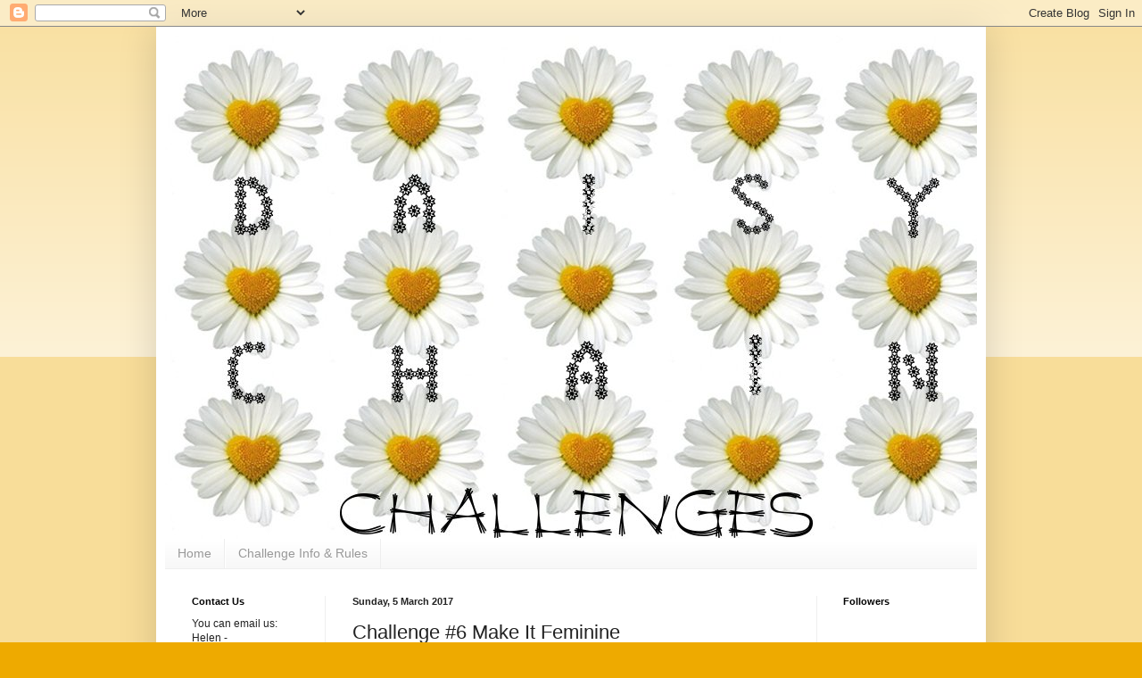

--- FILE ---
content_type: application/javascript
request_url: https://www.inlinkz.com/cs.php?id=700688&1769822242055
body_size: 5757
content:
document.write('<link rel=\'stylesheet\' href=\'//www.inlinkz.com/css/__inlinkz.css\' type=\'text/css\' /><script type="text/javascript">  var _rssimg = document.getElementById(\'wpImg700688\');             if(_rssimg) {                 _rssimg.style.display=\'none\';             }</script><script type="text/javascript">function __inlinkzEndsWith(str, substr) {                 return (str.match(substr+"$")==substr)             }             function __inlinkzToggleVis(divId, divId2) {                 var el = document.getElementById(divId); 		var inl = document.getElementById(divId2);                 if(el.style.display==\'block\') {                     el.style.display = \'none\';                     el.style.visiblity = \'hidden\'; 			inl.style.display = \'block\';                 } else {                     el.style.visiblity = \'visible\'; 			inl.style.display = \'none\';                     el.style.display = \'block\';               }             }          function __inlinkzIsImage(aTextField) {             var elem = document.getElementById(aTextField);             _str = elem.value;             check = __inlinkzEndsWith(_str,".jpg") || __inlinkzEndsWith(_str,".png") || __inlinkzEndsWith(_str,".JPG") || __inlinkzEndsWith(_str,".PNG") || __inlinkzEndsWith(_str,".JPEG") || __inlinkzEndsWith(_str,".jpeg");             if (!check) {                 return false;             }             else { return true; }         }          function checksize(elemId, size) {             if(size>0) {                 var element = document.getElementById(elemId);                 var text = element.value;                 if(text.length>=size) {                    text = text.substring(0,size);                    window.alert("Maximum chars: " + size);                 }                 element.value = text;             }         }          function __inlinkzCheckFieldOK(aTextField) {             var elem = document.getElementById(aTextField);             if ((elem.value.length==0) || (elem.value==null)) {                  return false;             }             else { return true; }         }</script><script type=\'text/javascript\'>function __inlinkzCheckIfEmpty700688() {             if(__inlinkzCheckFieldOK("__inlinkzLink700688") && __inlinkzCheckFieldOK("__inlinkzDesc700688") && __inlinkzCheckFieldOK("__inlinkzEmail700688")) {         return true;                            } else {                 window.alert("All fields must be completed");                 return false;             }         }</script><div class=\'inlinkzDiv_1\' style=\'display:table\' id=\'_1\'><br />Make It Feminine<table class=_inlinkzLinksTable border=0 cellspacing=0 cellpadding=2><tr><td valign=top>    <center>        <div class=_inlinkzLinkDiv style="float:left; text-align:center; width:145px; height:px; overflow:hidden;">            <a class=_inlinkzA title="Go to http://littlebitopaper.blogspot.ca/2017/03/birthday-balloons.html " target=_blank rel=nofollow  href="//www.inlinkz.com/displayurl.php?id=32288238">                <img width=125 height=125 class=_inlinkzI src=https://backups.inlinkz.com/linkup/thumbs/20170305/thmb58bc07a1a7714.jpg>            </a>            <div style="line-height:1.1; text-align:center;">                <a class=_inlinkzA title="Go to http://littlebitopaper.blogspot.ca/2017/03/birthday-balloons.html " target=_blank rel=nofollow  href="//www.inlinkz.com/displayurl.php?id=32288238">                    &nbsp;1.&nbsp;~DEANNE~&nbsp;                 </a>            </div>        </div>    </center>    <br></td><td valign=top>    <center>        <div class=_inlinkzLinkDiv style="float:left; text-align:center; width:145px; height:px; overflow:hidden;">            <a class=_inlinkzA title="Go to http://tinyrosecr.blogspot.co.uk/2017/03/cute-kitten-happy-birthday.html " target=_blank rel=nofollow  href="//www.inlinkz.com/displayurl.php?id=32289426">                <img width=125 height=125 class=_inlinkzI src=https://backups.inlinkz.com/linkup/thumbs/20170305/thmb58bc24bf15f33.jpg>            </a>            <div style="line-height:1.1; text-align:center;">                <a class=_inlinkzA title="Go to http://tinyrosecr.blogspot.co.uk/2017/03/cute-kitten-happy-birthday.html " target=_blank rel=nofollow  href="//www.inlinkz.com/displayurl.php?id=32289426">                    &nbsp;2.&nbsp;Jackie T&nbsp;                 </a>            </div>        </div>    </center>    <br></td><td valign=top>    <center>        <div class=_inlinkzLinkDiv style="float:left; text-align:center; width:145px; height:px; overflow:hidden;">            <a class=_inlinkzA title="Go to http://debsatfrecklesplace.blogspot.co.uk/2017/03/a-few-birthday-makes.html " target=_blank rel=nofollow  href="//www.inlinkz.com/displayurl.php?id=32292316">                <img width=125 height=125 class=_inlinkzI src=https://backups.inlinkz.com/linkup/thumbs/20170305/thmb58bc7d1233f76.jpg>            </a>            <div style="line-height:1.1; text-align:center;">                <a class=_inlinkzA title="Go to http://debsatfrecklesplace.blogspot.co.uk/2017/03/a-few-birthday-makes.html " target=_blank rel=nofollow  href="//www.inlinkz.com/displayurl.php?id=32292316">                    &nbsp;3.&nbsp;Freckles Place: A few Birthday Makes&nbsp;                 </a>            </div>        </div>    </center>    <br></td></tr><tr><td valign=top>    <center>        <div class=_inlinkzLinkDiv style="float:left; text-align:center; width:145px; height:px; overflow:hidden;">            <a class=_inlinkzA title="Go to http://granmargaret.blogspot.com.au/2017/03/whoopsi-daisy-challenge-circles.html " target=_blank rel=nofollow  href="//www.inlinkz.com/displayurl.php?id=32295529">                <img width=125 height=125 class=_inlinkzI src=https://backups.inlinkz.com/linkup/thumbs/20170305/thmb58bcc96d14751.jpg>            </a>            <div style="line-height:1.1; text-align:center;">                <a class=_inlinkzA title="Go to http://granmargaret.blogspot.com.au/2017/03/whoopsi-daisy-challenge-circles.html " target=_blank rel=nofollow  href="//www.inlinkz.com/displayurl.php?id=32295529">                    &nbsp;4.&nbsp;Margaret A (Granmargaret)&nbsp;                 </a>            </div>        </div>    </center>    <br></td><td valign=top>    <center>        <div class=_inlinkzLinkDiv style="float:left; text-align:center; width:145px; height:px; overflow:hidden;">            <a class=_inlinkzA title="Go to http://eemelike.blogspot.fi/2017/03/dt-crafting-from-heart-150.html " target=_blank rel=nofollow  href="//www.inlinkz.com/displayurl.php?id=32299512">                <img width=125 height=125 class=_inlinkzI src=https://backups.inlinkz.com/linkup/thumbs/20170306/thmb58bd33bd96b27.jpg>            </a>            <div style="line-height:1.1; text-align:center;">                <a class=_inlinkzA title="Go to http://eemelike.blogspot.fi/2017/03/dt-crafting-from-heart-150.html " target=_blank rel=nofollow  href="//www.inlinkz.com/displayurl.php?id=32299512">                    &nbsp;5.&nbsp;Eemeli&nbsp;                 </a>            </div>        </div>    </center>    <br></td><td valign=top>    <center>        <div class=_inlinkzLinkDiv style="float:left; text-align:center; width:145px; height:px; overflow:hidden;">            <a class=_inlinkzA title="Go to http://lindasimpsoncraftypieceofheaven.blogspot.co.uk/2017/02/happy-mothers-day.html " target=_blank rel=nofollow  href="//www.inlinkz.com/displayurl.php?id=32311999">                <img width=125 height=125 class=_inlinkzI src=https://backups.inlinkz.com/linkup/thumbs/20170307/thmb58be5ba26944c.jpg>            </a>            <div style="line-height:1.1; text-align:center;">                <a class=_inlinkzA title="Go to http://lindasimpsoncraftypieceofheaven.blogspot.co.uk/2017/02/happy-mothers-day.html " target=_blank rel=nofollow  href="//www.inlinkz.com/displayurl.php?id=32311999">                    &nbsp;6.&nbsp;Linda Simpson&nbsp;                 </a>            </div>        </div>    </center>    <br></td></tr><tr><td valign=top>    <center>        <div class=_inlinkzLinkDiv style="float:left; text-align:center; width:145px; height:px; overflow:hidden;">            <a class=_inlinkzA title="Go to https://ajcreativeenergy.blogspot.com/2017/03/butterfly-hydrangea.html " target=_blank rel=nofollow  href="//www.inlinkz.com/displayurl.php?id=32318243">                <img width=125 height=125 class=_inlinkzI src=https://backups.inlinkz.com/linkup/thumbs/20170307/thmb58befe4300539.jpg>            </a>            <div style="line-height:1.1; text-align:center;">                <a class=_inlinkzA title="Go to https://ajcreativeenergy.blogspot.com/2017/03/butterfly-hydrangea.html " target=_blank rel=nofollow  href="//www.inlinkz.com/displayurl.php?id=32318243">                    &nbsp;7.&nbsp;AJ&nbsp;                 </a>            </div>        </div>    </center>    <br></td><td valign=top>    <center>        <div class=_inlinkzLinkDiv style="float:left; text-align:center; width:145px; height:px; overflow:hidden;">            <a class=_inlinkzA title="Go to http://granmargaret.blogspot.com.au/2017/03/julia-spiri-challenge-30-anything-goes.html " target=_blank rel=nofollow  href="//www.inlinkz.com/displayurl.php?id=32322101">                <img width=125 height=125 class=_inlinkzI src=https://backups.inlinkz.com/linkup/thumbs/20170307/thmb58bf668bc41eb.jpg>            </a>            <div style="line-height:1.1; text-align:center;">                <a class=_inlinkzA title="Go to http://granmargaret.blogspot.com.au/2017/03/julia-spiri-challenge-30-anything-goes.html " target=_blank rel=nofollow  href="//www.inlinkz.com/displayurl.php?id=32322101">                    &nbsp;8.&nbsp;Margaret A (Granmargaret)&nbsp;                 </a>            </div>        </div>    </center>    <br></td><td valign=top>    <center>        <div class=_inlinkzLinkDiv style="float:left; text-align:center; width:145px; height:px; overflow:hidden;">            <a class=_inlinkzA title="Go to http://lucylovesscrapping.blogspot.com.au/2017/03/congratulations-nanny-card-little-miss.html " target=_blank rel=nofollow  href="//www.inlinkz.com/displayurl.php?id=32325423">                <img width=125 height=125 class=_inlinkzI src=https://backups.inlinkz.com/linkup/thumbs/20170308/thmb58bfec83dcc6b.jpg>            </a>            <div style="line-height:1.1; text-align:center;">                <a class=_inlinkzA title="Go to http://lucylovesscrapping.blogspot.com.au/2017/03/congratulations-nanny-card-little-miss.html " target=_blank rel=nofollow  href="//www.inlinkz.com/displayurl.php?id=32325423">                    &nbsp;9.&nbsp;Lucy Patrick&nbsp;                 </a>            </div>        </div>    </center>    <br></td></tr><tr><td valign=top>    <center>        <div class=_inlinkzLinkDiv style="float:left; text-align:center; width:145px; height:px; overflow:hidden;">            <a class=_inlinkzA title="Go to http://lucylovesscrapping.blogspot.com.au/2017/03/chase-your-dreams-navy-card-bugaboo.html " target=_blank rel=nofollow  href="//www.inlinkz.com/displayurl.php?id=32325466">                <img width=125 height=125 class=_inlinkzI src=https://backups.inlinkz.com/linkup/thumbs/20170308/thmb58bfee25b6b0d.jpg>            </a>            <div style="line-height:1.1; text-align:center;">                <a class=_inlinkzA title="Go to http://lucylovesscrapping.blogspot.com.au/2017/03/chase-your-dreams-navy-card-bugaboo.html " target=_blank rel=nofollow  href="//www.inlinkz.com/displayurl.php?id=32325466">                    &nbsp;10.&nbsp;Lucy Patrick&nbsp;                 </a>            </div>        </div>    </center>    <br></td><td valign=top>    <center>        <div class=_inlinkzLinkDiv style="float:left; text-align:center; width:145px; height:px; overflow:hidden;">            <a class=_inlinkzA title="Go to http://lucylovesscrapping.blogspot.com.au/2017/03/purple-teal-and-pink-girly-card-crafts.html " target=_blank rel=nofollow  href="//www.inlinkz.com/displayurl.php?id=32325650">                <img width=125 height=125 class=_inlinkzI src=https://backups.inlinkz.com/linkup/thumbs/20170308/thmb58bff2975dd71.jpg>            </a>            <div style="line-height:1.1; text-align:center;">                <a class=_inlinkzA title="Go to http://lucylovesscrapping.blogspot.com.au/2017/03/purple-teal-and-pink-girly-card-crafts.html " target=_blank rel=nofollow  href="//www.inlinkz.com/displayurl.php?id=32325650">                    &nbsp;11.&nbsp;Lucy Patrick&nbsp;                 </a>            </div>        </div>    </center>    <br></td><td valign=top>    <center>        <div class=_inlinkzLinkDiv style="float:left; text-align:center; width:145px; height:px; overflow:hidden;">            <a class=_inlinkzA title="Go to http://magentasnowflake.blogspot.co.uk/2017/03/mothers-day-floating-butterfly-card.html " target=_blank rel=nofollow  href="//www.inlinkz.com/displayurl.php?id=32337993">                <img width=125 height=125 class=_inlinkzI src=https://backups.inlinkz.com/linkup/thumbs/20170309/thmb58c16ff97e861.jpg>            </a>            <div style="line-height:1.1; text-align:center;">                <a class=_inlinkzA title="Go to http://magentasnowflake.blogspot.co.uk/2017/03/mothers-day-floating-butterfly-card.html " target=_blank rel=nofollow  href="//www.inlinkz.com/displayurl.php?id=32337993">                    &nbsp;12.&nbsp;Sarah Bell - Magenta Snowflake Designs&nbsp;                 </a>            </div>        </div>    </center>    <br></td></tr><tr><td valign=top>    <center>        <div class=_inlinkzLinkDiv style="float:left; text-align:center; width:145px; height:px; overflow:hidden;">            <a class=_inlinkzA title="Go to http://magentasnowflake.blogspot.co.uk/2017/03/guest-designer-for-house-mouse-friends.html " target=_blank rel=nofollow  href="//www.inlinkz.com/displayurl.php?id=32338000">                <img width=125 height=125 class=_inlinkzI src=https://backups.inlinkz.com/linkup/thumbs/20170309/thmb58c1703cb10f4.jpg>            </a>            <div style="line-height:1.1; text-align:center;">                <a class=_inlinkzA title="Go to http://magentasnowflake.blogspot.co.uk/2017/03/guest-designer-for-house-mouse-friends.html " target=_blank rel=nofollow  href="//www.inlinkz.com/displayurl.php?id=32338000">                    &nbsp;13.&nbsp;Sarah Bell - Magenta Snowflake Designs&nbsp;                 </a>            </div>        </div>    </center>    <br></td><td valign=top>    <center>        <div class=_inlinkzLinkDiv style="float:left; text-align:center; width:145px; height:px; overflow:hidden;">            <a class=_inlinkzA title="Go to http://magentasnowflake.blogspot.co.uk/2017/03/glitter-n-sparkle-dt-card-for-challenge.html " target=_blank rel=nofollow  href="//www.inlinkz.com/displayurl.php?id=32338007">                <img width=125 height=125 class=_inlinkzI src=https://backups.inlinkz.com/linkup/thumbs/20170309/thmb58c1705c77a80.jpg>            </a>            <div style="line-height:1.1; text-align:center;">                <a class=_inlinkzA title="Go to http://magentasnowflake.blogspot.co.uk/2017/03/glitter-n-sparkle-dt-card-for-challenge.html " target=_blank rel=nofollow  href="//www.inlinkz.com/displayurl.php?id=32338007">                    &nbsp;14.&nbsp;Sarah Bell - Magenta Snowflake Designs&nbsp;                 </a>            </div>        </div>    </center>    <br></td><td valign=top>    <center>        <div class=_inlinkzLinkDiv style="float:left; text-align:center; width:145px; height:px; overflow:hidden;">            <a class=_inlinkzA title="Go to http://granmargaret.blogspot.com.au/2017/03/fabrika-fantasy-blog-challenge-7-for.html " target=_blank rel=nofollow  href="//www.inlinkz.com/displayurl.php?id=32346278">                <img width=125 height=125 class=_inlinkzI src=https://backups.inlinkz.com/linkup/thumbs/20170310/thmb58c258600c7c2.jpg>            </a>            <div style="line-height:1.1; text-align:center;">                <a class=_inlinkzA title="Go to http://granmargaret.blogspot.com.au/2017/03/fabrika-fantasy-blog-challenge-7-for.html " target=_blank rel=nofollow  href="//www.inlinkz.com/displayurl.php?id=32346278">                    &nbsp;15.&nbsp;Margaret A (Granmargaret)&nbsp;                 </a>            </div>        </div>    </center>    <br></td></tr><tr><td valign=top>    <center>        <div class=_inlinkzLinkDiv style="float:left; text-align:center; width:145px; height:px; overflow:hidden;">            <a class=_inlinkzA title="Go to http://granmargaret.blogspot.com.au/2017/03/fun-day-friday-179-anything-goes.html " target=_blank rel=nofollow  href="//www.inlinkz.com/displayurl.php?id=32356542">                <img width=125 height=125 class=_inlinkzI src=https://backups.inlinkz.com/linkup/thumbs/20170310/thmb58c350bb995ae.jpg>            </a>            <div style="line-height:1.1; text-align:center;">                <a class=_inlinkzA title="Go to http://granmargaret.blogspot.com.au/2017/03/fun-day-friday-179-anything-goes.html " target=_blank rel=nofollow  href="//www.inlinkz.com/displayurl.php?id=32356542">                    &nbsp;16.&nbsp;Margaret A (Granmargaret)&nbsp;                 </a>            </div>        </div>    </center>    <br></td><td valign=top>    <center>        <div class=_inlinkzLinkDiv style="float:left; text-align:center; width:145px; height:px; overflow:hidden;">            <a class=_inlinkzA title="Go to http://granmargaret.blogspot.com.au/2017/03/crafting-with-dragonflies-76-under-sea.html " target=_blank rel=nofollow  href="//www.inlinkz.com/displayurl.php?id=32356633">                <img width=125 height=125 class=_inlinkzI src=https://backups.inlinkz.com/linkup/thumbs/20170310/thmb58c35606eba5c.jpg>            </a>            <div style="line-height:1.1; text-align:center;">                <a class=_inlinkzA title="Go to http://granmargaret.blogspot.com.au/2017/03/crafting-with-dragonflies-76-under-sea.html " target=_blank rel=nofollow  href="//www.inlinkz.com/displayurl.php?id=32356633">                    &nbsp;17.&nbsp;Margaret A (Granmargaret)&nbsp;                 </a>            </div>        </div>    </center>    <br></td><td valign=top>    <center>        <div class=_inlinkzLinkDiv style="float:left; text-align:center; width:145px; height:px; overflow:hidden;">            <a class=_inlinkzA title="Go to http://granmargaret.blogspot.com.au/2017/03/not-just-cards-cards-are-also-welcome.html " target=_blank rel=nofollow  href="//www.inlinkz.com/displayurl.php?id=32359187">                <img width=125 height=125 class=_inlinkzI src=https://backups.inlinkz.com/linkup/thumbs/20170311/thmb58c3e66ec1942.jpg>            </a>            <div style="line-height:1.1; text-align:center;">                <a class=_inlinkzA title="Go to http://granmargaret.blogspot.com.au/2017/03/not-just-cards-cards-are-also-welcome.html " target=_blank rel=nofollow  href="//www.inlinkz.com/displayurl.php?id=32359187">                    &nbsp;18.&nbsp;Margaret A (Granmargaret)&nbsp;                 </a>            </div>        </div>    </center>    <br></td></tr><tr><td valign=top>    <center>        <div class=_inlinkzLinkDiv style="float:left; text-align:center; width:145px; height:px; overflow:hidden;">            <a class=_inlinkzA title="Go to http://redobsessioncards.blogspot.co.uk/2017/03/the-charleston.html " target=_blank rel=nofollow  href="//www.inlinkz.com/displayurl.php?id=32362023">                <img width=125 height=125 class=_inlinkzI src=https://backups.inlinkz.com/linkup/thumbs/20170311/thmb58c44d704610e.jpg>            </a>            <div style="line-height:1.1; text-align:center;">                <a class=_inlinkzA title="Go to http://redobsessioncards.blogspot.co.uk/2017/03/the-charleston.html " target=_blank rel=nofollow  href="//www.inlinkz.com/displayurl.php?id=32362023">                    &nbsp;19.&nbsp;RED OBSESSION CARDS: The Charleston&nbsp;                 </a>            </div>        </div>    </center>    <br></td><td valign=top>    <center>        <div class=_inlinkzLinkDiv style="float:left; text-align:center; width:145px; height:px; overflow:hidden;">            <a class=_inlinkzA title="Go to http://jeancrosby.blogspot.co.uk/2017/03/best-friends.html " target=_blank rel=nofollow  href="//www.inlinkz.com/displayurl.php?id=32362237">                <img width=125 height=125 class=_inlinkzI src=https://backups.inlinkz.com/linkup/thumbs/20170311/thmb58c45d3f621f3.jpg>            </a>            <div style="line-height:1.1; text-align:center;">                <a class=_inlinkzA title="Go to http://jeancrosby.blogspot.co.uk/2017/03/best-friends.html " target=_blank rel=nofollow  href="//www.inlinkz.com/displayurl.php?id=32362237">                    &nbsp;20.&nbsp;Jeans Bit of Fun: Best Friends&nbsp;                 </a>            </div>        </div>    </center>    <br></td><td valign=top>    <center>        <div class=_inlinkzLinkDiv style="float:left; text-align:center; width:145px; height:px; overflow:hidden;">            <a class=_inlinkzA title="Go to http://jeancrosby.blogspot.co.uk/2017/03/easter-tag.html " target=_blank rel=nofollow  href="//www.inlinkz.com/displayurl.php?id=32362438">                <img width=125 height=125 class=_inlinkzI src=https://backups.inlinkz.com/linkup/thumbs/20170311/thmb58c46b826c5fd.jpg>            </a>            <div style="line-height:1.1; text-align:center;">                <a class=_inlinkzA title="Go to http://jeancrosby.blogspot.co.uk/2017/03/easter-tag.html " target=_blank rel=nofollow  href="//www.inlinkz.com/displayurl.php?id=32362438">                    &nbsp;21.&nbsp;Jeans Bit of Fun: Easter Tag&nbsp;                 </a>            </div>        </div>    </center>    <br></td></tr><tr><td valign=top>    <center>        <div class=_inlinkzLinkDiv style="float:left; text-align:center; width:145px; height:px; overflow:hidden;">            <a class=_inlinkzA title="Go to http://creaastrid.blogspot.nl/2017/03/happy-birthday_10.html " target=_blank rel=nofollow  href="//www.inlinkz.com/displayurl.php?id=32365540">                <img width=125 height=125 class=_inlinkzI src=https://backups.inlinkz.com/linkup/thumbs/20170312/thmb58c51f4ead10f.jpg>            </a>            <div style="line-height:1.1; text-align:center;">                <a class=_inlinkzA title="Go to http://creaastrid.blogspot.nl/2017/03/happy-birthday_10.html " target=_blank rel=nofollow  href="//www.inlinkz.com/displayurl.php?id=32365540">                    &nbsp;22.&nbsp;Crea Astrid: Happy Birthday.&nbsp;                 </a>            </div>        </div>    </center>    <br></td><td valign=top>    <center>        <div class=_inlinkzLinkDiv style="float:left; text-align:center; width:145px; height:px; overflow:hidden;">            <a class=_inlinkzA title="Go to http://lucylovesscrapping.blogspot.com.au/2017/03/with-love-handmade-background-card.html " target=_blank rel=nofollow  href="//www.inlinkz.com/displayurl.php?id=32365929">                <img width=125 height=125 class=_inlinkzI src=https://backups.inlinkz.com/linkup/thumbs/20170312/thmb58c533424067f.jpg>            </a>            <div style="line-height:1.1; text-align:center;">                <a class=_inlinkzA title="Go to http://lucylovesscrapping.blogspot.com.au/2017/03/with-love-handmade-background-card.html " target=_blank rel=nofollow  href="//www.inlinkz.com/displayurl.php?id=32365929">                    &nbsp;23.&nbsp;Lucy Patrick&nbsp;                 </a>            </div>        </div>    </center>    <br></td><td valign=top>    <center>        <div class=_inlinkzLinkDiv style="float:left; text-align:center; width:145px; height:px; overflow:hidden;">            <a class=_inlinkzA title="Go to http://lucylovesscrapping.blogspot.com.au/2017/03/spring-girls-greeting-farm-images.html " target=_blank rel=nofollow  href="//www.inlinkz.com/displayurl.php?id=32366022">                <img width=125 height=125 class=_inlinkzI src=https://backups.inlinkz.com/linkup/thumbs/20170312/thmb58c53651d2a75.jpg>            </a>            <div style="line-height:1.1; text-align:center;">                <a class=_inlinkzA title="Go to http://lucylovesscrapping.blogspot.com.au/2017/03/spring-girls-greeting-farm-images.html " target=_blank rel=nofollow  href="//www.inlinkz.com/displayurl.php?id=32366022">                    &nbsp;24.&nbsp;Lucy Patrick&nbsp;                 </a>            </div>        </div>    </center>    <br></td></tr><tr><td valign=top>    <center>        <div class=_inlinkzLinkDiv style="float:left; text-align:center; width:145px; height:px; overflow:hidden;">            <a class=_inlinkzA title="Go to http://lucylovesscrapping.blogspot.com.au/2017/03/a-mums-garden-card-lemon-shortbread.html " target=_blank rel=nofollow  href="//www.inlinkz.com/displayurl.php?id=32366143">                <img width=125 height=125 class=_inlinkzI src=https://backups.inlinkz.com/linkup/thumbs/20170312/thmb58c53a7d23217.jpg>            </a>            <div style="line-height:1.1; text-align:center;">                <a class=_inlinkzA title="Go to http://lucylovesscrapping.blogspot.com.au/2017/03/a-mums-garden-card-lemon-shortbread.html " target=_blank rel=nofollow  href="//www.inlinkz.com/displayurl.php?id=32366143">                    &nbsp;25.&nbsp;Lucy Patrick&nbsp;                 </a>            </div>        </div>    </center>    <br></td><td valign=top>    <center>        <div class=_inlinkzLinkDiv style="float:left; text-align:center; width:145px; height:px; overflow:hidden;">            <a class=_inlinkzA title="Go to http://lucylovesscrapping.blogspot.com.au/2017/03/time-for-spring-mixed-media-girly-card.html " target=_blank rel=nofollow  href="//www.inlinkz.com/displayurl.php?id=32366182">                <img width=125 height=125 class=_inlinkzI src=https://backups.inlinkz.com/linkup/thumbs/20170312/thmb58c53c2b2aed6.jpg>            </a>            <div style="line-height:1.1; text-align:center;">                <a class=_inlinkzA title="Go to http://lucylovesscrapping.blogspot.com.au/2017/03/time-for-spring-mixed-media-girly-card.html " target=_blank rel=nofollow  href="//www.inlinkz.com/displayurl.php?id=32366182">                    &nbsp;26.&nbsp;Lucy Patrick&nbsp;                 </a>            </div>        </div>    </center>    <br></td><td valign=top>    <center>        <div class=_inlinkzLinkDiv style="float:left; text-align:center; width:145px; height:px; overflow:hidden;">            <a class=_inlinkzA title="Go to http://littlebitopaper.blogspot.ca/2017/03/flying-high.html " target=_blank rel=nofollow  href="//www.inlinkz.com/displayurl.php?id=32366686">                <img width=125 height=125 class=_inlinkzI src=https://backups.inlinkz.com/linkup/thumbs/20170312/thmb58c54fae53389.jpg>            </a>            <div style="line-height:1.1; text-align:center;">                <a class=_inlinkzA title="Go to http://littlebitopaper.blogspot.ca/2017/03/flying-high.html " target=_blank rel=nofollow  href="//www.inlinkz.com/displayurl.php?id=32366686">                    &nbsp;27.&nbsp;~DEANNE~&nbsp;                 </a>            </div>        </div>    </center>    <br></td></tr><tr><td valign=top>    <center>        <div class=_inlinkzLinkDiv style="float:left; text-align:center; width:145px; height:px; overflow:hidden;">            <a class=_inlinkzA title="Go to https://rubydoobydoocrafts.blogspot.co.uk/2017/03/rubys-birthday-card.html " target=_blank rel=nofollow  href="//www.inlinkz.com/displayurl.php?id=32370786">                <img width=125 height=125 class=_inlinkzI src=https://backups.inlinkz.com/linkup/thumbs/20170312/thmb58c5cfa42aedb.jpg>            </a>            <div style="line-height:1.1; text-align:center;">                <a class=_inlinkzA title="Go to https://rubydoobydoocrafts.blogspot.co.uk/2017/03/rubys-birthday-card.html " target=_blank rel=nofollow  href="//www.inlinkz.com/displayurl.php?id=32370786">                    &nbsp;28.&nbsp;Lynne in NI&nbsp;                 </a>            </div>        </div>    </center>    <br></td><td valign=top>    <center>        <div class=_inlinkzLinkDiv style="float:left; text-align:center; width:145px; height:px; overflow:hidden;">            <a class=_inlinkzA title="Go to http://kaijan-arkea.blogspot.fi/2017/03/fairy-by.html " target=_blank rel=nofollow  href="//www.inlinkz.com/displayurl.php?id=32375533">                <img width=125 height=125 class=_inlinkzI src=https://backups.inlinkz.com/linkup/thumbs/20170313/thmb58c637dd4839c.jpg>            </a>            <div style="line-height:1.1; text-align:center;">                <a class=_inlinkzA title="Go to http://kaijan-arkea.blogspot.fi/2017/03/fairy-by.html " target=_blank rel=nofollow  href="//www.inlinkz.com/displayurl.php?id=32375533">                    &nbsp;29.&nbsp;Kaijan-arkea: Fairy By !&nbsp;                 </a>            </div>        </div>    </center>    <br></td><td valign=top>    <center>        <div class=_inlinkzLinkDiv style="float:left; text-align:center; width:145px; height:px; overflow:hidden;">            <a class=_inlinkzA title="Go to http://laurangolo.blogspot.it/2017/03/tilda-in-rosa.html " target=_blank rel=nofollow  href="//www.inlinkz.com/displayurl.php?id=32375839">                <img width=125 height=125 class=_inlinkzI src=https://backups.inlinkz.com/linkup/thumbs/20170313/thmb58c6424e809fb.jpg>            </a>            <div style="line-height:1.1; text-align:center;">                <a class=_inlinkzA title="Go to http://laurangolo.blogspot.it/2017/03/tilda-in-rosa.html " target=_blank rel=nofollow  href="//www.inlinkz.com/displayurl.php?id=32375839">                    &nbsp;30.&nbsp;laura&nbsp;                 </a>            </div>        </div>    </center>    <br></td></tr><tr><td valign=top>    <center>        <div class=_inlinkzLinkDiv style="float:left; text-align:center; width:145px; height:px; overflow:hidden;">            <a class=_inlinkzA title="Go to http://latenightstamping.blogspot.co.uk/2017/03/beautiful-you.html " target=_blank rel=nofollow  href="//www.inlinkz.com/displayurl.php?id=32381446">                <img width=125 height=125 class=_inlinkzI src=https://backups.inlinkz.com/linkup/thumbs/20170313/thmb58c6e1c2452f8.jpg>            </a>            <div style="line-height:1.1; text-align:center;">                <a class=_inlinkzA title="Go to http://latenightstamping.blogspot.co.uk/2017/03/beautiful-you.html " target=_blank rel=nofollow  href="//www.inlinkz.com/displayurl.php?id=32381446">                    &nbsp;31.&nbsp;Joan W&nbsp;                 </a>            </div>        </div>    </center>    <br></td><td valign=top>    <center>        <div class=_inlinkzLinkDiv style="float:left; text-align:center; width:145px; height:px; overflow:hidden;">            <a class=_inlinkzA title="Go to http://granmargaret.blogspot.com.au/2017/03/imagine-that-facebook-link-up-challenge.html " target=_blank rel=nofollow  href="//www.inlinkz.com/displayurl.php?id=32388487">                <img width=125 height=125 class=_inlinkzI src=https://backups.inlinkz.com/linkup/thumbs/20170314/thmb58c79d627d970.jpg>            </a>            <div style="line-height:1.1; text-align:center;">                <a class=_inlinkzA title="Go to http://granmargaret.blogspot.com.au/2017/03/imagine-that-facebook-link-up-challenge.html " target=_blank rel=nofollow  href="//www.inlinkz.com/displayurl.php?id=32388487">                    &nbsp;32.&nbsp;Margaret A (Granmargaret)&nbsp;                 </a>            </div>        </div>    </center>    <br></td><td valign=top>    <center>        <div class=_inlinkzLinkDiv style="float:left; text-align:center; width:145px; height:px; overflow:hidden;">            <a class=_inlinkzA title="Go to http://ialwayslovetomakecards.blogspot.com/2017/03/through-craft-room-door-with-lacy.html?m=0 " target=_blank rel=nofollow  href="//www.inlinkz.com/displayurl.php?id=32391855">                <img width=125 height=125 class=_inlinkzI src=https://backups.inlinkz.com/linkup/thumbs/20170314/thmb58c7f43450255.jpg>            </a>            <div style="line-height:1.1; text-align:center;">                <a class=_inlinkzA title="Go to http://ialwayslovetomakecards.blogspot.com/2017/03/through-craft-room-door-with-lacy.html?m=0 " target=_blank rel=nofollow  href="//www.inlinkz.com/displayurl.php?id=32391855">                    &nbsp;33.&nbsp;Deonna B&nbsp;                 </a>            </div>        </div>    </center>    <br></td></tr><tr><td valign=top>    <center>        <div class=_inlinkzLinkDiv style="float:left; text-align:center; width:145px; height:px; overflow:hidden;">            <a class=_inlinkzA title="Go to http://wwwsuzies.blogspot.co.uk/2017/03/magnolia-licious-dt-inspiratioln.html " target=_blank rel=nofollow  href="//www.inlinkz.com/displayurl.php?id=32392862">                <img width=125 height=125 class=_inlinkzI src=https://backups.inlinkz.com/linkup/thumbs/20170314/thmb58c808f45f8a2.jpg>            </a>            <div style="line-height:1.1; text-align:center;">                <a class=_inlinkzA title="Go to http://wwwsuzies.blogspot.co.uk/2017/03/magnolia-licious-dt-inspiratioln.html " target=_blank rel=nofollow  href="//www.inlinkz.com/displayurl.php?id=32392862">                    &nbsp;34.&nbsp;Suzi Mac&nbsp;                 </a>            </div>        </div>    </center>    <br></td><td valign=top>    <center>        <div class=_inlinkzLinkDiv style="float:left; text-align:center; width:145px; height:px; overflow:hidden;">            <a class=_inlinkzA title="Go to http://cjcrafty.blogspot.com/2017/03/pinspirational-challenges-breeze-in.html " target=_blank rel=nofollow  href="//www.inlinkz.com/displayurl.php?id=32393217">                <img width=125 height=125 class=_inlinkzI src=https://backups.inlinkz.com/linkup/thumbs/20170314/thmb58c80fdf70dbd.jpg>            </a>            <div style="line-height:1.1; text-align:center;">                <a class=_inlinkzA title="Go to http://cjcrafty.blogspot.com/2017/03/pinspirational-challenges-breeze-in.html " target=_blank rel=nofollow  href="//www.inlinkz.com/displayurl.php?id=32393217">                    &nbsp;35.&nbsp;Carole J&nbsp;                 </a>            </div>        </div>    </center>    <br></td><td valign=top>    <center>        <div class=_inlinkzLinkDiv style="float:left; text-align:center; width:145px; height:px; overflow:hidden;">            <a class=_inlinkzA title="Go to http://darscraftycreations.blogspot.com/2017/03/one-for-ladies.html " target=_blank rel=nofollow  href="//www.inlinkz.com/displayurl.php?id=32394649">                <img width=125 height=125 class=_inlinkzI src=https://backups.inlinkz.com/linkup/thumbs/20170314/thmb58c839a4855df.jpg>            </a>            <div style="line-height:1.1; text-align:center;">                <a class=_inlinkzA title="Go to http://darscraftycreations.blogspot.com/2017/03/one-for-ladies.html " target=_blank rel=nofollow  href="//www.inlinkz.com/displayurl.php?id=32394649">                    &nbsp;36.&nbsp;Darlene Pavlick&nbsp;                 </a>            </div>        </div>    </center>    <br></td></tr><tr><td valign=top>    <center>        <div class=_inlinkzLinkDiv style="float:left; text-align:center; width:145px; height:px; overflow:hidden;">            <a class=_inlinkzA title="Go to http://fabulouscolorfulcraftsbymel.blogspot.com/2017/03/world-wide-open-design-team-challenge-20.html " target=_blank rel=nofollow  href="//www.inlinkz.com/displayurl.php?id=32395110">                <img width=125 height=125 class=_inlinkzI src=https://backups.inlinkz.com/linkup/thumbs/20170314/thmb58c84db0081bf.jpg>            </a>            <div style="line-height:1.1; text-align:center;">                <a class=_inlinkzA title="Go to http://fabulouscolorfulcraftsbymel.blogspot.com/2017/03/world-wide-open-design-team-challenge-20.html " target=_blank rel=nofollow  href="//www.inlinkz.com/displayurl.php?id=32395110">                    &nbsp;37.&nbsp;Mel\'s Crafty Clips: World Wide Open Design Team Ch&nbsp;                 </a>            </div>        </div>    </center>    <br></td><td valign=top>    <center>        <div class=_inlinkzLinkDiv style="float:left; text-align:center; width:145px; height:px; overflow:hidden;">            <a class=_inlinkzA title="Go to http://littlebitopaper.blogspot.ca/2017/03/be-unicorn.html " target=_blank rel=nofollow  href="//www.inlinkz.com/displayurl.php?id=32396536">                <img width=125 height=125 class=_inlinkzI src=https://backups.inlinkz.com/linkup/thumbs/20170314/thmb58c87942a78e2.jpg>            </a>            <div style="line-height:1.1; text-align:center;">                <a class=_inlinkzA title="Go to http://littlebitopaper.blogspot.ca/2017/03/be-unicorn.html " target=_blank rel=nofollow  href="//www.inlinkz.com/displayurl.php?id=32396536">                    &nbsp;38.&nbsp;~DEANNE~&nbsp;                 </a>            </div>        </div>    </center>    <br></td><td valign=top>    <center>        <div class=_inlinkzLinkDiv style="float:left; text-align:center; width:145px; height:px; overflow:hidden;">            <a class=_inlinkzA title="Go to http://rosina-scrapcards.blogspot.nl/2017/03/lentecreatie.html " target=_blank rel=nofollow  href="//www.inlinkz.com/displayurl.php?id=32400474">                <img width=125 height=125 class=_inlinkzI src=https://backups.inlinkz.com/linkup/thumbs/20170315/thmb58c8e92b2accc.jpg>            </a>            <div style="line-height:1.1; text-align:center;">                <a class=_inlinkzA title="Go to http://rosina-scrapcards.blogspot.nl/2017/03/lentecreatie.html " target=_blank rel=nofollow  href="//www.inlinkz.com/displayurl.php?id=32400474">                    &nbsp;39.&nbsp;Rosina&nbsp;                 </a>            </div>        </div>    </center>    <br></td></tr><tr><td valign=top>    <center>        <div class=_inlinkzLinkDiv style="float:left; text-align:center; width:145px; height:px; overflow:hidden;">            <a class=_inlinkzA title="Go to http://hickydorums.blogspot.co.uk/2017/03/woyww-406.html " target=_blank rel=nofollow  href="//www.inlinkz.com/displayurl.php?id=32400477">                <img width=125 height=125 class=_inlinkzI src=https://backups.inlinkz.com/linkup/thumbs/20170315/thmb58c8e9643837b.jpg>            </a>            <div style="line-height:1.1; text-align:center;">                <a class=_inlinkzA title="Go to http://hickydorums.blogspot.co.uk/2017/03/woyww-406.html " target=_blank rel=nofollow  href="//www.inlinkz.com/displayurl.php?id=32400477">                    &nbsp;40.&nbsp;Neet&nbsp;                 </a>            </div>        </div>    </center>    <br></td><td valign=top>    <center>        <div class=_inlinkzLinkDiv style="float:left; text-align:center; width:145px; height:px; overflow:hidden;">            <a class=_inlinkzA title="Go to http://lindasimpsoncraftypieceofheaven.blogspot.co.uk/2017/03/valerie.html " target=_blank rel=nofollow  href="//www.inlinkz.com/displayurl.php?id=32400543">                <img width=125 height=125 class=_inlinkzI src=https://backups.inlinkz.com/linkup/thumbs/20170315/thmb58c8ee52563fb.jpg>            </a>            <div style="line-height:1.1; text-align:center;">                <a class=_inlinkzA title="Go to http://lindasimpsoncraftypieceofheaven.blogspot.co.uk/2017/03/valerie.html " target=_blank rel=nofollow  href="//www.inlinkz.com/displayurl.php?id=32400543">                    &nbsp;41.&nbsp;Linda Simpson&nbsp;                 </a>            </div>        </div>    </center>    <br></td><td valign=top>    <center>        <div class=_inlinkzLinkDiv style="float:left; text-align:center; width:145px; height:px; overflow:hidden;">            <a class=_inlinkzA title="Go to http://granmargaret.blogspot.com.au/2017/03/feeling-sketchy-165.html " target=_blank rel=nofollow  href="//www.inlinkz.com/displayurl.php?id=32400881">                <img width=125 height=125 class=_inlinkzI src=https://backups.inlinkz.com/linkup/thumbs/20170315/thmb58c8ff0fc646d.jpg>            </a>            <div style="line-height:1.1; text-align:center;">                <a class=_inlinkzA title="Go to http://granmargaret.blogspot.com.au/2017/03/feeling-sketchy-165.html " target=_blank rel=nofollow  href="//www.inlinkz.com/displayurl.php?id=32400881">                    &nbsp;42.&nbsp;Margaret A (Granmargaret)&nbsp;                 </a>            </div>        </div>    </center>    <br></td></tr><tr><td valign=top>    <center>        <div class=_inlinkzLinkDiv style="float:left; text-align:center; width:145px; height:px; overflow:hidden;">            <a class=_inlinkzA title="Go to http://granmargaret.blogspot.com.au/2017/03/a-bit-more-time-to-craft-40-anything.html " target=_blank rel=nofollow  href="//www.inlinkz.com/displayurl.php?id=32400929">                <img width=125 height=125 class=_inlinkzI src=https://backups.inlinkz.com/linkup/thumbs/20170315/thmb58c901d18fd32.jpg>            </a>            <div style="line-height:1.1; text-align:center;">                <a class=_inlinkzA title="Go to http://granmargaret.blogspot.com.au/2017/03/a-bit-more-time-to-craft-40-anything.html " target=_blank rel=nofollow  href="//www.inlinkz.com/displayurl.php?id=32400929">                    &nbsp;43.&nbsp;Margaret A (Granmargaret)&nbsp;                 </a>            </div>        </div>    </center>    <br></td><td valign=top>    <center>        <div class=_inlinkzLinkDiv style="float:left; text-align:center; width:145px; height:px; overflow:hidden;">            <a class=_inlinkzA title="Go to http://sewpaperpaint.blogspot.com/2017/03/adding-texture-paste-to-die-cuts-for.html " target=_blank rel=nofollow  href="//www.inlinkz.com/displayurl.php?id=32403519">                <img width=125 height=125 class=_inlinkzI src=https://backups.inlinkz.com/linkup/thumbs/20170315/thmb58c93f3834053.jpg>            </a>            <div style="line-height:1.1; text-align:center;">                <a class=_inlinkzA title="Go to http://sewpaperpaint.blogspot.com/2017/03/adding-texture-paste-to-die-cuts-for.html " target=_blank rel=nofollow  href="//www.inlinkz.com/displayurl.php?id=32403519">                    &nbsp;44.&nbsp;SewPaperPaint&nbsp;                 </a>            </div>        </div>    </center>    <br></td><td valign=top>    <center>        <div class=_inlinkzLinkDiv style="float:left; text-align:center; width:145px; height:px; overflow:hidden;">            <a class=_inlinkzA title="Go to http://kaijan-arkea.blogspot.fi/2017/03/salvia.html " target=_blank rel=nofollow  href="//www.inlinkz.com/displayurl.php?id=32404135">                <img width=125 height=125 class=_inlinkzI src=https://backups.inlinkz.com/linkup/thumbs/20170315/thmb58c94ae87862f.jpg>            </a>            <div style="line-height:1.1; text-align:center;">                <a class=_inlinkzA title="Go to http://kaijan-arkea.blogspot.fi/2017/03/salvia.html " target=_blank rel=nofollow  href="//www.inlinkz.com/displayurl.php?id=32404135">                    &nbsp;45.&nbsp;Kaijan-arkea: Salvia!&nbsp;                 </a>            </div>        </div>    </center>    <br></td></tr><tr><td valign=top>    <center>        <div class=_inlinkzLinkDiv style="float:left; text-align:center; width:145px; height:px; overflow:hidden;">            <a class=_inlinkzA title="Go to https://ajcreativeenergy.blogspot.com/2017/03/friendship-tea.html " target=_blank rel=nofollow  href="//www.inlinkz.com/displayurl.php?id=32406301">                <img width=125 height=125 class=_inlinkzI src=https://backups.inlinkz.com/linkup/thumbs/20170315/thmb58c98b1840b66.jpg>            </a>            <div style="line-height:1.1; text-align:center;">                <a class=_inlinkzA title="Go to https://ajcreativeenergy.blogspot.com/2017/03/friendship-tea.html " target=_blank rel=nofollow  href="//www.inlinkz.com/displayurl.php?id=32406301">                    &nbsp;46.&nbsp;AJ&nbsp;                 </a>            </div>        </div>    </center>    <br></td><td valign=top>    <center>        <div class=_inlinkzLinkDiv style="float:left; text-align:center; width:145px; height:px; overflow:hidden;">            <a class=_inlinkzA title="Go to https://ajcreativeenergy.blogspot.com/2017/03/birthday-opel.html " target=_blank rel=nofollow  href="//www.inlinkz.com/displayurl.php?id=32415625">                <img width=125 height=125 class=_inlinkzI src=https://backups.inlinkz.com/linkup/thumbs/20170316/thmb58cae0c30109c.jpg>            </a>            <div style="line-height:1.1; text-align:center;">                <a class=_inlinkzA title="Go to https://ajcreativeenergy.blogspot.com/2017/03/birthday-opel.html " target=_blank rel=nofollow  href="//www.inlinkz.com/displayurl.php?id=32415625">                    &nbsp;47.&nbsp;AJ&nbsp;                 </a>            </div>        </div>    </center>    <br></td><td valign=top>    <center>        <div class=_inlinkzLinkDiv style="float:left; text-align:center; width:145px; height:px; overflow:hidden;">            <a class=_inlinkzA title="Go to http://jeancrosby.blogspot.co.uk/2017/03/happy-birthday-to-ewe.html " target=_blank rel=nofollow  href="//www.inlinkz.com/displayurl.php?id=32421946">                <img width=125 height=125 class=_inlinkzI src=https://backups.inlinkz.com/linkup/thumbs/20170317/thmb58cb82f144ec8.jpg>            </a>            <div style="line-height:1.1; text-align:center;">                <a class=_inlinkzA title="Go to http://jeancrosby.blogspot.co.uk/2017/03/happy-birthday-to-ewe.html " target=_blank rel=nofollow  href="//www.inlinkz.com/displayurl.php?id=32421946">                    &nbsp;48.&nbsp;Jeans Bit of Fun: HAPPY BIRTHDAY TO EWE&nbsp;                 </a>            </div>        </div>    </center>    <br></td></tr><tr><td valign=top>    <center>        <div class=_inlinkzLinkDiv style="float:left; text-align:center; width:145px; height:px; overflow:hidden;">            <a class=_inlinkzA title="Go to http://granmargaret.blogspot.com.au/2017/03/creative-fingers-challenge-126-anything_17.html " target=_blank rel=nofollow  href="//www.inlinkz.com/displayurl.php?id=32423959">                <img width=125 height=125 class=_inlinkzI src=https://backups.inlinkz.com/linkup/thumbs/20170317/thmb58cbc0eac57a1.jpg>            </a>            <div style="line-height:1.1; text-align:center;">                <a class=_inlinkzA title="Go to http://granmargaret.blogspot.com.au/2017/03/creative-fingers-challenge-126-anything_17.html " target=_blank rel=nofollow  href="//www.inlinkz.com/displayurl.php?id=32423959">                    &nbsp;49.&nbsp;Margaret A (Granmargaret)&nbsp;                 </a>            </div>        </div>    </center>    <br></td><td valign=top>    <center>        <div class=_inlinkzLinkDiv style="float:left; text-align:center; width:145px; height:px; overflow:hidden;">            <a class=_inlinkzA title="Go to http://tindaloo.blogspot.no/2017/03/roaring-20s-flapper-girl.html " target=_blank rel=nofollow  href="//www.inlinkz.com/displayurl.php?id=32427714">                <img width=125 height=125 class=_inlinkzI src=https://backups.inlinkz.com/linkup/thumbs/20170317/thmb58cbff9f17e4d.jpg>            </a>            <div style="line-height:1.1; text-align:center;">                <a class=_inlinkzA title="Go to http://tindaloo.blogspot.no/2017/03/roaring-20s-flapper-girl.html " target=_blank rel=nofollow  href="//www.inlinkz.com/displayurl.php?id=32427714">                    &nbsp;50.&nbsp;Tindaloo&nbsp;                 </a>            </div>        </div>    </center>    <br></td><td valign=top>    <center>        <div class=_inlinkzLinkDiv style="float:left; text-align:center; width:145px; height:px; overflow:hidden;">            <a class=_inlinkzA title="Go to http://mowbraydesigns.blogspot.co.uk/2017/03/crafting-with-friends.html " target=_blank rel=nofollow  href="//www.inlinkz.com/displayurl.php?id=32427926">                <img width=125 height=125 class=_inlinkzI src=https://backups.inlinkz.com/linkup/thumbs/20170317/thmb58cc0450a2534.jpg>            </a>            <div style="line-height:1.1; text-align:center;">                <a class=_inlinkzA title="Go to http://mowbraydesigns.blogspot.co.uk/2017/03/crafting-with-friends.html " target=_blank rel=nofollow  href="//www.inlinkz.com/displayurl.php?id=32427926">                    &nbsp;51.&nbsp;TRACEYMO&nbsp;                 </a>            </div>        </div>    </center>    <br></td></tr><tr><td valign=top>    <center>        <div class=_inlinkzLinkDiv style="float:left; text-align:center; width:145px; height:px; overflow:hidden;">            <a class=_inlinkzA title="Go to https://ajcreativeenergy.blogspot.com/2017/03/splish-splash-susie.html " target=_blank rel=nofollow  href="//www.inlinkz.com/displayurl.php?id=32429788">                <img width=125 height=125 class=_inlinkzI src=https://backups.inlinkz.com/linkup/thumbs/20170317/thmb58cc3986d0350.jpg>            </a>            <div style="line-height:1.1; text-align:center;">                <a class=_inlinkzA title="Go to https://ajcreativeenergy.blogspot.com/2017/03/splish-splash-susie.html " target=_blank rel=nofollow  href="//www.inlinkz.com/displayurl.php?id=32429788">                    &nbsp;52.&nbsp;AJ&nbsp;                 </a>            </div>        </div>    </center>    <br></td><td valign=top>    <center>        <div class=_inlinkzLinkDiv style="float:left; text-align:center; width:145px; height:px; overflow:hidden;">            <a class=_inlinkzA title="Go to http://plonysbloggie.blogspot.nl/2017/03/for-someone-special.html " target=_blank rel=nofollow  href="//www.inlinkz.com/displayurl.php?id=32431316">                <img width=125 height=125 class=_inlinkzI src=https://backups.inlinkz.com/linkup/thumbs/20170317/thmb58cc747157200.jpg>            </a>            <div style="line-height:1.1; text-align:center;">                <a class=_inlinkzA title="Go to http://plonysbloggie.blogspot.nl/2017/03/for-someone-special.html " target=_blank rel=nofollow  href="//www.inlinkz.com/displayurl.php?id=32431316">                    &nbsp;53.&nbsp;Plony&nbsp;                 </a>            </div>        </div>    </center>    <br></td><td valign=top>    <center>        <div class=_inlinkzLinkDiv style="float:left; text-align:center; width:145px; height:px; overflow:hidden;">            <a class=_inlinkzA title="Go to http://lovetoscrap2.com/2017/03/17/happy-mothers-day " target=_blank rel=nofollow  href="//www.inlinkz.com/displayurl.php?id=32431757">                <img width=125 height=125 class=_inlinkzI src=https://backups.inlinkz.com/linkup/thumbs/20170317/thmb58cc8464216a3.jpg>            </a>            <div style="line-height:1.1; text-align:center;">                <a class=_inlinkzA title="Go to http://lovetoscrap2.com/2017/03/17/happy-mothers-day " target=_blank rel=nofollow  href="//www.inlinkz.com/displayurl.php?id=32431757">                    &nbsp;54.&nbsp;Leslie Turner&nbsp;                 </a>            </div>        </div>    </center>    <br></td></tr><tr><td valign=top>    <center>        <div class=_inlinkzLinkDiv style="float:left; text-align:center; width:145px; height:px; overflow:hidden;">            <a class=_inlinkzA title="Go to http://lucylovesscrapping.blogspot.com.au/2017/03/new-home-bears-lili-of-valley-stamps.html " target=_blank rel=nofollow  href="//www.inlinkz.com/displayurl.php?id=32431768">                <img width=125 height=125 class=_inlinkzI src=https://backups.inlinkz.com/linkup/thumbs/20170317/thmb58cc84cc24d56.jpg>            </a>            <div style="line-height:1.1; text-align:center;">                <a class=_inlinkzA title="Go to http://lucylovesscrapping.blogspot.com.au/2017/03/new-home-bears-lili-of-valley-stamps.html " target=_blank rel=nofollow  href="//www.inlinkz.com/displayurl.php?id=32431768">                    &nbsp;55.&nbsp;Lucy Patrick&nbsp;                 </a>            </div>        </div>    </center>    <br></td><td valign=top>    <center>        <div class=_inlinkzLinkDiv style="float:left; text-align:center; width:145px; height:px; overflow:hidden;">            <a class=_inlinkzA title="Go to http://lucylovesscrapping.blogspot.com.au/2017/03/to-special-teenager-card-make-it-crafty.html " target=_blank rel=nofollow  href="//www.inlinkz.com/displayurl.php?id=32431883">                <img width=125 height=125 class=_inlinkzI src=https://backups.inlinkz.com/linkup/thumbs/20170317/thmb58cc8812e0d49.jpg>            </a>            <div style="line-height:1.1; text-align:center;">                <a class=_inlinkzA title="Go to http://lucylovesscrapping.blogspot.com.au/2017/03/to-special-teenager-card-make-it-crafty.html " target=_blank rel=nofollow  href="//www.inlinkz.com/displayurl.php?id=32431883">                    &nbsp;56.&nbsp;Lucy Patrick&nbsp;                 </a>            </div>        </div>    </center>    <br></td><td valign=top>    <center>        <div class=_inlinkzLinkDiv style="float:left; text-align:center; width:145px; height:px; overflow:hidden;">            <a class=_inlinkzA title="Go to http://andheresoneimadeearlier.blogspot.co.uk/2017/03/mothers-day-or-for-special-lady.html " target=_blank rel=nofollow  href="//www.inlinkz.com/displayurl.php?id=32433926">                <img width=125 height=125 class=_inlinkzI src=https://backups.inlinkz.com/linkup/thumbs/20170318/thmb58cd1662aab40.jpg>            </a>            <div style="line-height:1.1; text-align:center;">                <a class=_inlinkzA title="Go to http://andheresoneimadeearlier.blogspot.co.uk/2017/03/mothers-day-or-for-special-lady.html " target=_blank rel=nofollow  href="//www.inlinkz.com/displayurl.php?id=32433926">                    &nbsp;57.&nbsp;Chris&nbsp;                 </a>            </div>        </div>    </center>    <br></td></tr><tr><td valign=top>    <center>        <div class=_inlinkzLinkDiv style="float:left; text-align:center; width:145px; height:px; overflow:hidden;">            <a class=_inlinkzA title="Go to http://littlebitopaper.blogspot.ca/2017/03/for-purr-fect-girl.html " target=_blank rel=nofollow  href="//www.inlinkz.com/displayurl.php?id=32436696">                <img width=125 height=125 class=_inlinkzI src=https://backups.inlinkz.com/linkup/thumbs/20170318/thmb58cd7c08dac6b.jpg>            </a>            <div style="line-height:1.1; text-align:center;">                <a class=_inlinkzA title="Go to http://littlebitopaper.blogspot.ca/2017/03/for-purr-fect-girl.html " target=_blank rel=nofollow  href="//www.inlinkz.com/displayurl.php?id=32436696">                    &nbsp;58.&nbsp;~DEANNE~&nbsp;                 </a>            </div>        </div>    </center>    <br></td><td valign=top>    <center>        <div class=_inlinkzLinkDiv style="float:left; text-align:center; width:145px; height:px; overflow:hidden;">            <a class=_inlinkzA title="Go to http://lovetoscrap2.com/2017/03/18/thank-you " target=_blank rel=nofollow  href="//www.inlinkz.com/displayurl.php?id=32438113">                <img width=125 height=125 class=_inlinkzI src=https://backups.inlinkz.com/linkup/thumbs/20170318/thmb58cdd097023a2.jpg>            </a>            <div style="line-height:1.1; text-align:center;">                <a class=_inlinkzA title="Go to http://lovetoscrap2.com/2017/03/18/thank-you " target=_blank rel=nofollow  href="//www.inlinkz.com/displayurl.php?id=32438113">                    &nbsp;59.&nbsp;Leslie Turner&nbsp;                 </a>            </div>        </div>    </center>    <br></td><td valign=top>    <center>        <div class=_inlinkzLinkDiv style="float:left; text-align:center; width:145px; height:px; overflow:hidden;">            <a class=_inlinkzA title="Go to http://ingunnsinekort.blogspot.no/2017/03/et-kort-i-gult-og-hvitt-og-gull.html " target=_blank rel=nofollow  href="//www.inlinkz.com/displayurl.php?id=32445360">                <img width=125 height=125 class=_inlinkzI src=https://backups.inlinkz.com/linkup/thumbs/20170319/thmb58cf0e14b61fb.jpg>            </a>            <div style="line-height:1.1; text-align:center;">                <a class=_inlinkzA title="Go to http://ingunnsinekort.blogspot.no/2017/03/et-kort-i-gult-og-hvitt-og-gull.html " target=_blank rel=nofollow  href="//www.inlinkz.com/displayurl.php?id=32445360">                    &nbsp;60.&nbsp;Ingunn&nbsp;                 </a>            </div>        </div>    </center>    <br></td></tr><tr><td valign=top>    <center>        <div class=_inlinkzLinkDiv style="float:left; text-align:center; width:145px; height:px; overflow:hidden;">            <a class=_inlinkzA title="Go to http://cardsscrapsandotherjunk.blogspot.com.au/2017/03/birthday-bouquet.html " target=_blank rel=nofollow  href="//www.inlinkz.com/displayurl.php?id=32448854">                <img width=125 height=125 class=_inlinkzI src=https://backups.inlinkz.com/linkup/thumbs/20170320/thmb58cf62bbaba52.jpg>            </a>            <div style="line-height:1.1; text-align:center;">                <a class=_inlinkzA title="Go to http://cardsscrapsandotherjunk.blogspot.com.au/2017/03/birthday-bouquet.html " target=_blank rel=nofollow  href="//www.inlinkz.com/displayurl.php?id=32448854">                    &nbsp;61.&nbsp;Jennifer H.&nbsp;                 </a>            </div>        </div>    </center>    <br></td><td valign=top>    <center>        <div class=_inlinkzLinkDiv style="float:left; text-align:center; width:145px; height:px; overflow:hidden;">            <a class=_inlinkzA title="Go to http://knutselmeisjes.blogspot.be/2017/03/big-smile.html " target=_blank rel=nofollow  href="//www.inlinkz.com/displayurl.php?id=32452084">                <img width=125 height=125 class=_inlinkzI src=https://backups.inlinkz.com/linkup/thumbs/20170320/thmb58cfcaa99c411.jpg>            </a>            <div style="line-height:1.1; text-align:center;">                <a class=_inlinkzA title="Go to http://knutselmeisjes.blogspot.be/2017/03/big-smile.html " target=_blank rel=nofollow  href="//www.inlinkz.com/displayurl.php?id=32452084">                    &nbsp;62.&nbsp;Claudia\'s kaartjes:&nbsp;                 </a>            </div>        </div>    </center>    <br></td><td valign=top>    <center>        <div class=_inlinkzLinkDiv style="float:left; text-align:center; width:145px; height:px; overflow:hidden;">            <a class=_inlinkzA title="Go to http://lindasimpsoncraftypieceofheaven.blogspot.co.uk/2017/03/moments-in-time.html " target=_blank rel=nofollow  href="//www.inlinkz.com/displayurl.php?id=32462130">                <img width=125 height=125 class=_inlinkzI src=https://backups.inlinkz.com/linkup/thumbs/20170321/thmb58d0ce8e7d7d6.jpg>            </a>            <div style="line-height:1.1; text-align:center;">                <a class=_inlinkzA title="Go to http://lindasimpsoncraftypieceofheaven.blogspot.co.uk/2017/03/moments-in-time.html " target=_blank rel=nofollow  href="//www.inlinkz.com/displayurl.php?id=32462130">                    &nbsp;63.&nbsp;Linda Simpson&nbsp;                 </a>            </div>        </div>    </center>    <br></td></tr><tr><td valign=top>    <center>        <div class=_inlinkzLinkDiv style="float:left; text-align:center; width:145px; height:px; overflow:hidden;">            <a class=_inlinkzA title="Go to http://littlebitopaper.blogspot.ca/2017/03/wheres-baby-giraffe-day-2.html " target=_blank rel=nofollow  href="//www.inlinkz.com/displayurl.php?id=32466120">                <img width=125 height=125 class=_inlinkzI src=https://backups.inlinkz.com/linkup/thumbs/20170321/thmb58d137996bc75.jpg>            </a>            <div style="line-height:1.1; text-align:center;">                <a class=_inlinkzA title="Go to http://littlebitopaper.blogspot.ca/2017/03/wheres-baby-giraffe-day-2.html " target=_blank rel=nofollow  href="//www.inlinkz.com/displayurl.php?id=32466120">                    &nbsp;64.&nbsp;~DEANNE~&nbsp;                 </a>            </div>        </div>    </center>    <br></td><td valign=top>    <center>        <div class=_inlinkzLinkDiv style="float:left; text-align:center; width:145px; height:px; overflow:hidden;">            <a class=_inlinkzA title="Go to http://lovetoscrap2.com/2017/03/19/thankful-grateful-blessed " target=_blank rel=nofollow  href="//www.inlinkz.com/displayurl.php?id=32469930">                <img width=125 height=125 class=_inlinkzI src=https://backups.inlinkz.com/linkup/thumbs/20170321/thmb58d1b055ce287.jpg>            </a>            <div style="line-height:1.1; text-align:center;">                <a class=_inlinkzA title="Go to http://lovetoscrap2.com/2017/03/19/thankful-grateful-blessed " target=_blank rel=nofollow  href="//www.inlinkz.com/displayurl.php?id=32469930">                    &nbsp;65.&nbsp;Leslie Turner&nbsp;                 </a>            </div>        </div>    </center>    <br></td><td valign=top>    <center>        <div class=_inlinkzLinkDiv style="float:left; text-align:center; width:145px; height:px; overflow:hidden;">            <a class=_inlinkzA title="Go to http://craftyhazelnut.blogspot.co.uk/2017/03/pennys-challenge-321.html " target=_blank rel=nofollow  href="//www.inlinkz.com/displayurl.php?id=32478247">                <img width=125 height=125 class=_inlinkzI src=https://backups.inlinkz.com/linkup/thumbs/20170322/thmb58d2996846130.jpg>            </a>            <div style="line-height:1.1; text-align:center;">                <a class=_inlinkzA title="Go to http://craftyhazelnut.blogspot.co.uk/2017/03/pennys-challenge-321.html " target=_blank rel=nofollow  href="//www.inlinkz.com/displayurl.php?id=32478247">                    &nbsp;66.&nbsp;Hazel&nbsp;                 </a>            </div>        </div>    </center>    <br></td></tr><tr><td valign=top>    <center>        <div class=_inlinkzLinkDiv style="float:left; text-align:center; width:145px; height:px; overflow:hidden;">            <a class=_inlinkzA title="Go to http://jeancrosby.blogspot.co.uk/2017/03/with-love.html " target=_blank rel=nofollow  href="//www.inlinkz.com/displayurl.php?id=32483265">                <img width=125 height=125 class=_inlinkzI src=https://backups.inlinkz.com/linkup/thumbs/20170323/thmb58d36a27ca2cc.jpg>            </a>            <div style="line-height:1.1; text-align:center;">                <a class=_inlinkzA title="Go to http://jeancrosby.blogspot.co.uk/2017/03/with-love.html " target=_blank rel=nofollow  href="//www.inlinkz.com/displayurl.php?id=32483265">                    &nbsp;67.&nbsp;Jeans Bit of Fun: WITH LOVE&nbsp;                 </a>            </div>        </div>    </center>    <br></td><td valign=top>    <center>        <div class=_inlinkzLinkDiv style="float:left; text-align:center; width:145px; height:px; overflow:hidden;">            <a class=_inlinkzA title="Go to http://jeancrosby.blogspot.co.uk/2017/03/lucy.html " target=_blank rel=nofollow  href="//www.inlinkz.com/displayurl.php?id=32485101">                <img width=125 height=125 class=_inlinkzI src=https://backups.inlinkz.com/linkup/thumbs/20170323/thmb58d3abea2b1bb.jpg>            </a>            <div style="line-height:1.1; text-align:center;">                <a class=_inlinkzA title="Go to http://jeancrosby.blogspot.co.uk/2017/03/lucy.html " target=_blank rel=nofollow  href="//www.inlinkz.com/displayurl.php?id=32485101">                    &nbsp;68.&nbsp;Jeans Bit of Fun: LUCY&nbsp;                 </a>            </div>        </div>    </center>    <br></td><td valign=top>    <center>        <div class=_inlinkzLinkDiv style="float:left; text-align:center; width:145px; height:px; overflow:hidden;">            <a class=_inlinkzA title="Go to http://granmargaret.blogspot.com.au/2017/03/dragons-lair-march-challenge-anything.html " target=_blank rel=nofollow  href="//www.inlinkz.com/displayurl.php?id=32491487">                <img width=125 height=125 class=_inlinkzI src=https://backups.inlinkz.com/linkup/thumbs/20170323/thmb58d4655b06382.jpg>            </a>            <div style="line-height:1.1; text-align:center;">                <a class=_inlinkzA title="Go to http://granmargaret.blogspot.com.au/2017/03/dragons-lair-march-challenge-anything.html " target=_blank rel=nofollow  href="//www.inlinkz.com/displayurl.php?id=32491487">                    &nbsp;69.&nbsp;Margaret A (Granmargaret)&nbsp;                 </a>            </div>        </div>    </center>    <br></td></tr><tr><td valign=top>    <center>        <div class=_inlinkzLinkDiv style="float:left; text-align:center; width:145px; height:px; overflow:hidden;">            <a class=_inlinkzA title="Go to http://granmargaret.blogspot.com.au/2017/03/inspiration-post-for-gecko-galz-and.html " target=_blank rel=nofollow  href="//www.inlinkz.com/displayurl.php?id=32504251">                <img width=125 height=125 class=_inlinkzI src=https://backups.inlinkz.com/linkup/thumbs/20170324/thmb58d5be42a4e04.jpg>            </a>            <div style="line-height:1.1; text-align:center;">                <a class=_inlinkzA title="Go to http://granmargaret.blogspot.com.au/2017/03/inspiration-post-for-gecko-galz-and.html " target=_blank rel=nofollow  href="//www.inlinkz.com/displayurl.php?id=32504251">                    &nbsp;70.&nbsp;Margaret A (Granmargaret)&nbsp;                 </a>            </div>        </div>    </center>    <br></td><td valign=top>    <center>        <div class=_inlinkzLinkDiv style="float:left; text-align:center; width:145px; height:px; overflow:hidden;">            <a class=_inlinkzA title="Go to http://granmargaret.blogspot.com.au/2017/03/fun-day-friday-181-anything-goes.html " target=_blank rel=nofollow  href="//www.inlinkz.com/displayurl.php?id=32504312">                <img width=125 height=125 class=_inlinkzI src=https://backups.inlinkz.com/linkup/thumbs/20170324/thmb58d5c125dd07e.jpg>            </a>            <div style="line-height:1.1; text-align:center;">                <a class=_inlinkzA title="Go to http://granmargaret.blogspot.com.au/2017/03/fun-day-friday-181-anything-goes.html " target=_blank rel=nofollow  href="//www.inlinkz.com/displayurl.php?id=32504312">                    &nbsp;71.&nbsp;Margaret A (Granmargaret)&nbsp;                 </a>            </div>        </div>    </center>    <br></td><td valign=top>    <center>        <div class=_inlinkzLinkDiv style="float:left; text-align:center; width:145px; height:px; overflow:hidden;">            <a class=_inlinkzA title="Go to http://lucylovesscrapping.blogspot.com.au/2017/03/fairy-and-dragon-birthday-card-faery.html " target=_blank rel=nofollow  href="//www.inlinkz.com/displayurl.php?id=32513788">                <img width=125 height=125 class=_inlinkzI src=https://backups.inlinkz.com/linkup/thumbs/20170325/thmb58d70d3141f8b.jpg>            </a>            <div style="line-height:1.1; text-align:center;">                <a class=_inlinkzA title="Go to http://lucylovesscrapping.blogspot.com.au/2017/03/fairy-and-dragon-birthday-card-faery.html " target=_blank rel=nofollow  href="//www.inlinkz.com/displayurl.php?id=32513788">                    &nbsp;72.&nbsp;Lucy Patrick&nbsp;                 </a>            </div>        </div>    </center>    <br></td></tr><tr><td valign=top>    <center>        <div class=_inlinkzLinkDiv style="float:left; text-align:center; width:145px; height:px; overflow:hidden;">            <a class=_inlinkzA title="Go to http://lucylovesscrapping.blogspot.com.au/2017/03/purple-congratulations-shaker-card-milk.html " target=_blank rel=nofollow  href="//www.inlinkz.com/displayurl.php?id=32513923">                <img width=125 height=125 class=_inlinkzI src=https://backups.inlinkz.com/linkup/thumbs/20170325/thmb58d7106a13d29.jpg>            </a>            <div style="line-height:1.1; text-align:center;">                <a class=_inlinkzA title="Go to http://lucylovesscrapping.blogspot.com.au/2017/03/purple-congratulations-shaker-card-milk.html " target=_blank rel=nofollow  href="//www.inlinkz.com/displayurl.php?id=32513923">                    &nbsp;73.&nbsp;Lucy Patrick&nbsp;                 </a>            </div>        </div>    </center>    <br></td><td valign=top>    <center>        <div class=_inlinkzLinkDiv style="float:left; text-align:center; width:145px; height:px; overflow:hidden;">            <a class=_inlinkzA title="Go to http://littlebitopaper.blogspot.ca/2017/03/wheres-baby-giraffe-day-7.html " target=_blank rel=nofollow  href="//www.inlinkz.com/displayurl.php?id=32519494">                <img width=125 height=125 class=_inlinkzI src=https://backups.inlinkz.com/linkup/thumbs/20170326/thmb58d7f3d2ac74f.jpg>            </a>            <div style="line-height:1.1; text-align:center;">                <a class=_inlinkzA title="Go to http://littlebitopaper.blogspot.ca/2017/03/wheres-baby-giraffe-day-7.html " target=_blank rel=nofollow  href="//www.inlinkz.com/displayurl.php?id=32519494">                    &nbsp;74.&nbsp;~DEANNE~&nbsp;                 </a>            </div>        </div>    </center>    <br></td><td valign=top>    <center>        <div class=_inlinkzLinkDiv style="float:left; text-align:center; width:145px; height:px; overflow:hidden;">            <a class=_inlinkzA title="Go to http://jeancrosby.blogspot.co.uk/2017/03/spring-window.html " target=_blank rel=nofollow  href="//www.inlinkz.com/displayurl.php?id=32520420">                <img width=125 height=125 class=_inlinkzI src=https://backups.inlinkz.com/linkup/thumbs/20170326/thmb58d80f8ea4a61.jpg>            </a>            <div style="line-height:1.1; text-align:center;">                <a class=_inlinkzA title="Go to http://jeancrosby.blogspot.co.uk/2017/03/spring-window.html " target=_blank rel=nofollow  href="//www.inlinkz.com/displayurl.php?id=32520420">                    &nbsp;75.&nbsp;Jeans Bit of Fun: Spring Window&nbsp;                 </a>            </div>        </div>    </center>    <br></td></tr><tr><td valign=top>    <center>        <div class=_inlinkzLinkDiv style="float:left; text-align:center; width:145px; height:px; overflow:hidden;">            <a class=_inlinkzA title="Go to http://lindasimpsoncraftypieceofheaven.blogspot.co.uk/2017/03/special-friend.html " target=_blank rel=nofollow  href="//www.inlinkz.com/displayurl.php?id=32527625">                <img width=125 height=125 class=_inlinkzI src=https://backups.inlinkz.com/linkup/thumbs/20170327/thmb58d8b9742208b.jpg>            </a>            <div style="line-height:1.1; text-align:center;">                <a class=_inlinkzA title="Go to http://lindasimpsoncraftypieceofheaven.blogspot.co.uk/2017/03/special-friend.html " target=_blank rel=nofollow  href="//www.inlinkz.com/displayurl.php?id=32527625">                    &nbsp;76.&nbsp;Linda Simpson&nbsp;                 </a>            </div>        </div>    </center>    <br></td><td valign=top>    <center>        <div class=_inlinkzLinkDiv style="float:left; text-align:center; width:145px; height:px; overflow:hidden;">            <a class=_inlinkzA title="Go to http://lucylovesscrapping.blogspot.com.au/2017/03/spring-flower-girl-mothers-day-card-day.html " target=_blank rel=nofollow  href="//www.inlinkz.com/displayurl.php?id=32541411">                <img width=125 height=125 class=_inlinkzI src=https://backups.inlinkz.com/linkup/thumbs/20170328/thmb58da21159ff69.jpg>            </a>            <div style="line-height:1.1; text-align:center;">                <a class=_inlinkzA title="Go to http://lucylovesscrapping.blogspot.com.au/2017/03/spring-flower-girl-mothers-day-card-day.html " target=_blank rel=nofollow  href="//www.inlinkz.com/displayurl.php?id=32541411">                    &nbsp;77.&nbsp;Lucy Patrick&nbsp;                 </a>            </div>        </div>    </center>    <br></td><td valign=top>    <center>        <div class=_inlinkzLinkDiv style="float:left; text-align:center; width:145px; height:px; overflow:hidden;">            <a class=_inlinkzA title="Go to http://lucylovesscrapping.blogspot.com.au/2017/03/cat-in-umbrella-birthday-card.html " target=_blank rel=nofollow  href="//www.inlinkz.com/displayurl.php?id=32541664">                <img width=125 height=125 class=_inlinkzI src=https://backups.inlinkz.com/linkup/thumbs/20170328/thmb58da2dbf822d6.jpg>            </a>            <div style="line-height:1.1; text-align:center;">                <a class=_inlinkzA title="Go to http://lucylovesscrapping.blogspot.com.au/2017/03/cat-in-umbrella-birthday-card.html " target=_blank rel=nofollow  href="//www.inlinkz.com/displayurl.php?id=32541664">                    &nbsp;78.&nbsp;Lucy Patrick&nbsp;                 </a>            </div>        </div>    </center>    <br></td></tr><tr><td valign=top>    <center>        <div class=_inlinkzLinkDiv style="float:left; text-align:center; width:145px; height:px; overflow:hidden;">            <a class=_inlinkzA title="Go to http://lucylovesscrapping.blogspot.com.au/2017/03/red-headed-beauty-card-crafts-mehannah.html " target=_blank rel=nofollow  href="//www.inlinkz.com/displayurl.php?id=32541714">                <img width=125 height=125 class=_inlinkzI src=https://backups.inlinkz.com/linkup/thumbs/20170328/thmb58da3046c4d3c.jpg>            </a>            <div style="line-height:1.1; text-align:center;">                <a class=_inlinkzA title="Go to http://lucylovesscrapping.blogspot.com.au/2017/03/red-headed-beauty-card-crafts-mehannah.html " target=_blank rel=nofollow  href="//www.inlinkz.com/displayurl.php?id=32541714">                    &nbsp;79.&nbsp;Lucy Patrick&nbsp;                 </a>            </div>        </div>    </center>    <br></td><td valign=top>    <center>        <div class=_inlinkzLinkDiv style="float:left; text-align:center; width:145px; height:px; overflow:hidden;">            <a class=_inlinkzA title="Go to http://littlebitopaper.blogspot.ca/2017/03/wheres-baby-giraffe-day-9.html " target=_blank rel=nofollow  href="//www.inlinkz.com/displayurl.php?id=32549067">                <img width=125 height=125 class=_inlinkzI src=https://backups.inlinkz.com/linkup/thumbs/20170328/thmb58daf319a939e.jpg>            </a>            <div style="line-height:1.1; text-align:center;">                <a class=_inlinkzA title="Go to http://littlebitopaper.blogspot.ca/2017/03/wheres-baby-giraffe-day-9.html " target=_blank rel=nofollow  href="//www.inlinkz.com/displayurl.php?id=32549067">                    &nbsp;80.&nbsp;~DEANNE~&nbsp;                 </a>            </div>        </div>    </center>    <br></td><td valign=top>    <center>        <div class=_inlinkzLinkDiv style="float:left; text-align:center; width:145px; height:px; overflow:hidden;">            <a class=_inlinkzA title="Go to http://edenland.ca/?p=1716 " target=_blank rel=nofollow  href="//www.inlinkz.com/displayurl.php?id=32561115">                <img width=125 height=125 class=_inlinkzI src=https://backups.inlinkz.com/linkup/thumbs/20170329/thmb58dc6b3fa5a19.jpg>            </a>            <div style="line-height:1.1; text-align:center;">                <a class=_inlinkzA title="Go to http://edenland.ca/?p=1716 " target=_blank rel=nofollow  href="//www.inlinkz.com/displayurl.php?id=32561115">                    &nbsp;81.&nbsp;Susan Sudbury&nbsp;                 </a>            </div>        </div>    </center>    <br></td></tr><tr><td valign=top>    <center>        <div class=_inlinkzLinkDiv style="float:left; text-align:center; width:145px; height:px; overflow:hidden;">            <a class=_inlinkzA title="Go to http://craftyhazelnut.blogspot.co.uk/2017/03/pennys-challenge-322.html " target=_blank rel=nofollow  href="//www.inlinkz.com/displayurl.php?id=32563016">                <img width=125 height=125 class=_inlinkzI src=https://backups.inlinkz.com/linkup/thumbs/20170330/thmb58dccfe77cdef.jpg>            </a>            <div style="line-height:1.1; text-align:center;">                <a class=_inlinkzA title="Go to http://craftyhazelnut.blogspot.co.uk/2017/03/pennys-challenge-322.html " target=_blank rel=nofollow  href="//www.inlinkz.com/displayurl.php?id=32563016">                    &nbsp;82.&nbsp;Hazel&nbsp;                 </a>            </div>        </div>    </center>    <br></td></table></div><br/><div class=_inlinkzSmall> (Cannot add links: Registration/trial expired)</div><div id=_inlinkzSite700688 class=_inlinkzPwrby><!-- 52.14.126.140 0,3--></div>');